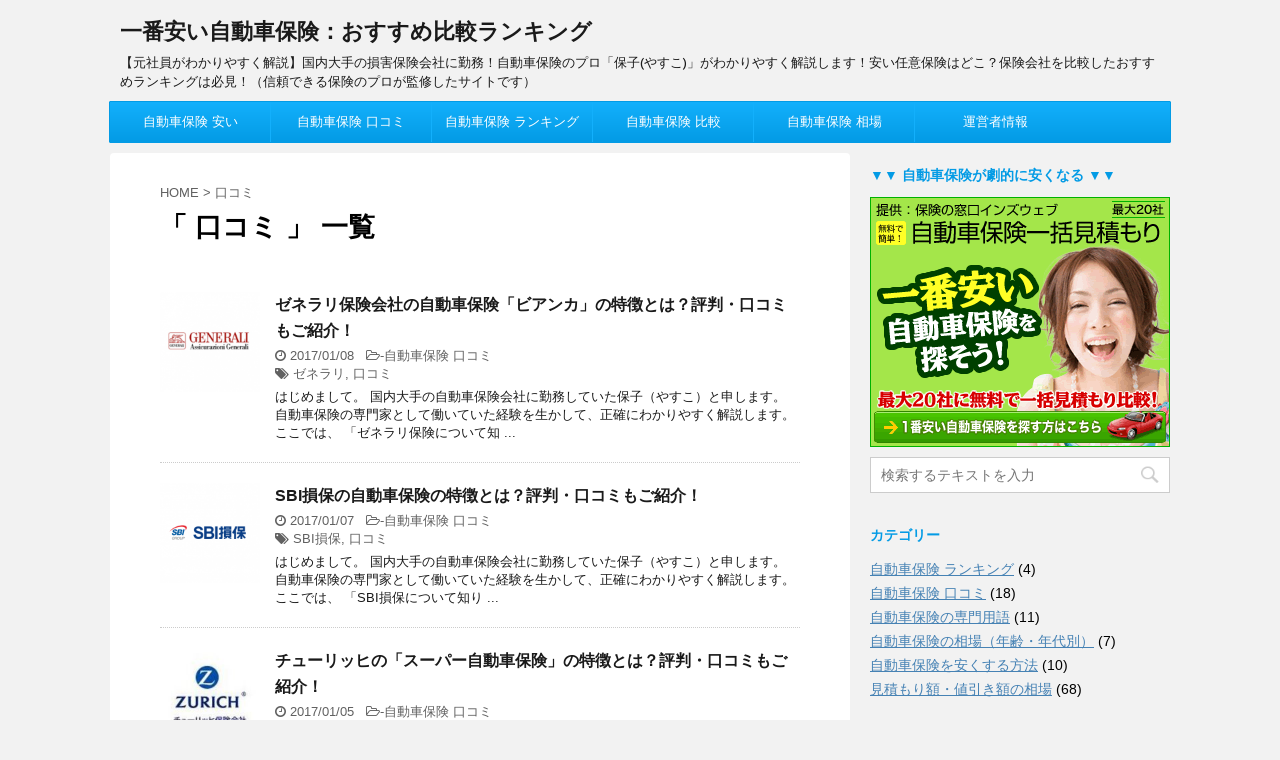

--- FILE ---
content_type: text/html; charset=UTF-8
request_url: https://good-car-hoken.com/tag/kuchikomi
body_size: 11842
content:
<!DOCTYPE html>
<!--[if lt IE 7]>
<html class="ie6" lang="ja"> <![endif]-->
<!--[if IE 7]>
<html class="i7" lang="ja"> <![endif]-->
<!--[if IE 8]>
<html class="ie" lang="ja"> <![endif]-->
<!--[if gt IE 8]><!-->
<html lang="ja">
	<!--<![endif]-->
	<head prefix="og: http://ogp.me/ns# fb: http://ogp.me/ns/fb# article: http://ogp.me/ns/article#">
		<meta charset="UTF-8" >
		<meta name="viewport" content="width=device-width,initial-scale=1.0,user-scalable=no">
		<meta name="format-detection" content="telephone=no" >
		
					<meta name="robots" content="noindex,follow">
		
		<link rel="alternate" type="application/rss+xml" title="一番安い自動車保険：おすすめ比較ランキング RSS Feed" href="https://good-car-hoken.com/feed" />
		<link rel="pingback" href="https://good-car-hoken.com/xmlrpc.php" >
		<!--[if lt IE 9]>
		<script src="https://css3-mediaqueries-js.googlecode.com/svn/trunk/css3-mediaqueries.js"></script>
		<script src="https://good-car-hoken.com/wp-content/themes/affinger4/js/html5shiv.js"></script>
		<![endif]-->
				<meta name='robots' content='max-image-preview:large' />
<title>口コミ - 一番安い自動車保険：おすすめ比較ランキング</title>
<link rel='dns-prefetch' href='//ajax.googleapis.com' />
<link rel='dns-prefetch' href='//fonts.googleapis.com' />
<script id="wpp-js" src="https://good-car-hoken.com/wp-content/plugins/wordpress-popular-posts/assets/js/wpp.min.js?ver=7.3.6" data-sampling="0" data-sampling-rate="100" data-api-url="https://good-car-hoken.com/wp-json/wordpress-popular-posts" data-post-id="0" data-token="52ee9c8837" data-lang="0" data-debug="0" type="text/javascript"></script>
<script type="text/javascript">
window._wpemojiSettings = {"baseUrl":"https:\/\/s.w.org\/images\/core\/emoji\/14.0.0\/72x72\/","ext":".png","svgUrl":"https:\/\/s.w.org\/images\/core\/emoji\/14.0.0\/svg\/","svgExt":".svg","source":{"concatemoji":"https:\/\/good-car-hoken.com\/wp-includes\/js\/wp-emoji-release.min.js?ver=6.2.8"}};
/*! This file is auto-generated */
!function(e,a,t){var n,r,o,i=a.createElement("canvas"),p=i.getContext&&i.getContext("2d");function s(e,t){p.clearRect(0,0,i.width,i.height),p.fillText(e,0,0);e=i.toDataURL();return p.clearRect(0,0,i.width,i.height),p.fillText(t,0,0),e===i.toDataURL()}function c(e){var t=a.createElement("script");t.src=e,t.defer=t.type="text/javascript",a.getElementsByTagName("head")[0].appendChild(t)}for(o=Array("flag","emoji"),t.supports={everything:!0,everythingExceptFlag:!0},r=0;r<o.length;r++)t.supports[o[r]]=function(e){if(p&&p.fillText)switch(p.textBaseline="top",p.font="600 32px Arial",e){case"flag":return s("\ud83c\udff3\ufe0f\u200d\u26a7\ufe0f","\ud83c\udff3\ufe0f\u200b\u26a7\ufe0f")?!1:!s("\ud83c\uddfa\ud83c\uddf3","\ud83c\uddfa\u200b\ud83c\uddf3")&&!s("\ud83c\udff4\udb40\udc67\udb40\udc62\udb40\udc65\udb40\udc6e\udb40\udc67\udb40\udc7f","\ud83c\udff4\u200b\udb40\udc67\u200b\udb40\udc62\u200b\udb40\udc65\u200b\udb40\udc6e\u200b\udb40\udc67\u200b\udb40\udc7f");case"emoji":return!s("\ud83e\udef1\ud83c\udffb\u200d\ud83e\udef2\ud83c\udfff","\ud83e\udef1\ud83c\udffb\u200b\ud83e\udef2\ud83c\udfff")}return!1}(o[r]),t.supports.everything=t.supports.everything&&t.supports[o[r]],"flag"!==o[r]&&(t.supports.everythingExceptFlag=t.supports.everythingExceptFlag&&t.supports[o[r]]);t.supports.everythingExceptFlag=t.supports.everythingExceptFlag&&!t.supports.flag,t.DOMReady=!1,t.readyCallback=function(){t.DOMReady=!0},t.supports.everything||(n=function(){t.readyCallback()},a.addEventListener?(a.addEventListener("DOMContentLoaded",n,!1),e.addEventListener("load",n,!1)):(e.attachEvent("onload",n),a.attachEvent("onreadystatechange",function(){"complete"===a.readyState&&t.readyCallback()})),(e=t.source||{}).concatemoji?c(e.concatemoji):e.wpemoji&&e.twemoji&&(c(e.twemoji),c(e.wpemoji)))}(window,document,window._wpemojiSettings);
</script>
<style type="text/css">
img.wp-smiley,
img.emoji {
	display: inline !important;
	border: none !important;
	box-shadow: none !important;
	height: 1em !important;
	width: 1em !important;
	margin: 0 0.07em !important;
	vertical-align: -0.1em !important;
	background: none !important;
	padding: 0 !important;
}
</style>
	<link rel='stylesheet' id='wp-block-library-css' href='https://good-car-hoken.com/wp-includes/css/dist/block-library/style.min.css?ver=6.2.8' type='text/css' media='all' />
<link rel='stylesheet' id='classic-theme-styles-css' href='https://good-car-hoken.com/wp-includes/css/classic-themes.min.css?ver=6.2.8' type='text/css' media='all' />
<style id='global-styles-inline-css' type='text/css'>
body{--wp--preset--color--black: #000000;--wp--preset--color--cyan-bluish-gray: #abb8c3;--wp--preset--color--white: #ffffff;--wp--preset--color--pale-pink: #f78da7;--wp--preset--color--vivid-red: #cf2e2e;--wp--preset--color--luminous-vivid-orange: #ff6900;--wp--preset--color--luminous-vivid-amber: #fcb900;--wp--preset--color--light-green-cyan: #7bdcb5;--wp--preset--color--vivid-green-cyan: #00d084;--wp--preset--color--pale-cyan-blue: #8ed1fc;--wp--preset--color--vivid-cyan-blue: #0693e3;--wp--preset--color--vivid-purple: #9b51e0;--wp--preset--gradient--vivid-cyan-blue-to-vivid-purple: linear-gradient(135deg,rgba(6,147,227,1) 0%,rgb(155,81,224) 100%);--wp--preset--gradient--light-green-cyan-to-vivid-green-cyan: linear-gradient(135deg,rgb(122,220,180) 0%,rgb(0,208,130) 100%);--wp--preset--gradient--luminous-vivid-amber-to-luminous-vivid-orange: linear-gradient(135deg,rgba(252,185,0,1) 0%,rgba(255,105,0,1) 100%);--wp--preset--gradient--luminous-vivid-orange-to-vivid-red: linear-gradient(135deg,rgba(255,105,0,1) 0%,rgb(207,46,46) 100%);--wp--preset--gradient--very-light-gray-to-cyan-bluish-gray: linear-gradient(135deg,rgb(238,238,238) 0%,rgb(169,184,195) 100%);--wp--preset--gradient--cool-to-warm-spectrum: linear-gradient(135deg,rgb(74,234,220) 0%,rgb(151,120,209) 20%,rgb(207,42,186) 40%,rgb(238,44,130) 60%,rgb(251,105,98) 80%,rgb(254,248,76) 100%);--wp--preset--gradient--blush-light-purple: linear-gradient(135deg,rgb(255,206,236) 0%,rgb(152,150,240) 100%);--wp--preset--gradient--blush-bordeaux: linear-gradient(135deg,rgb(254,205,165) 0%,rgb(254,45,45) 50%,rgb(107,0,62) 100%);--wp--preset--gradient--luminous-dusk: linear-gradient(135deg,rgb(255,203,112) 0%,rgb(199,81,192) 50%,rgb(65,88,208) 100%);--wp--preset--gradient--pale-ocean: linear-gradient(135deg,rgb(255,245,203) 0%,rgb(182,227,212) 50%,rgb(51,167,181) 100%);--wp--preset--gradient--electric-grass: linear-gradient(135deg,rgb(202,248,128) 0%,rgb(113,206,126) 100%);--wp--preset--gradient--midnight: linear-gradient(135deg,rgb(2,3,129) 0%,rgb(40,116,252) 100%);--wp--preset--duotone--dark-grayscale: url('#wp-duotone-dark-grayscale');--wp--preset--duotone--grayscale: url('#wp-duotone-grayscale');--wp--preset--duotone--purple-yellow: url('#wp-duotone-purple-yellow');--wp--preset--duotone--blue-red: url('#wp-duotone-blue-red');--wp--preset--duotone--midnight: url('#wp-duotone-midnight');--wp--preset--duotone--magenta-yellow: url('#wp-duotone-magenta-yellow');--wp--preset--duotone--purple-green: url('#wp-duotone-purple-green');--wp--preset--duotone--blue-orange: url('#wp-duotone-blue-orange');--wp--preset--font-size--small: 13px;--wp--preset--font-size--medium: 20px;--wp--preset--font-size--large: 36px;--wp--preset--font-size--x-large: 42px;--wp--preset--spacing--20: 0.44rem;--wp--preset--spacing--30: 0.67rem;--wp--preset--spacing--40: 1rem;--wp--preset--spacing--50: 1.5rem;--wp--preset--spacing--60: 2.25rem;--wp--preset--spacing--70: 3.38rem;--wp--preset--spacing--80: 5.06rem;--wp--preset--shadow--natural: 6px 6px 9px rgba(0, 0, 0, 0.2);--wp--preset--shadow--deep: 12px 12px 50px rgba(0, 0, 0, 0.4);--wp--preset--shadow--sharp: 6px 6px 0px rgba(0, 0, 0, 0.2);--wp--preset--shadow--outlined: 6px 6px 0px -3px rgba(255, 255, 255, 1), 6px 6px rgba(0, 0, 0, 1);--wp--preset--shadow--crisp: 6px 6px 0px rgba(0, 0, 0, 1);}:where(.is-layout-flex){gap: 0.5em;}body .is-layout-flow > .alignleft{float: left;margin-inline-start: 0;margin-inline-end: 2em;}body .is-layout-flow > .alignright{float: right;margin-inline-start: 2em;margin-inline-end: 0;}body .is-layout-flow > .aligncenter{margin-left: auto !important;margin-right: auto !important;}body .is-layout-constrained > .alignleft{float: left;margin-inline-start: 0;margin-inline-end: 2em;}body .is-layout-constrained > .alignright{float: right;margin-inline-start: 2em;margin-inline-end: 0;}body .is-layout-constrained > .aligncenter{margin-left: auto !important;margin-right: auto !important;}body .is-layout-constrained > :where(:not(.alignleft):not(.alignright):not(.alignfull)){max-width: var(--wp--style--global--content-size);margin-left: auto !important;margin-right: auto !important;}body .is-layout-constrained > .alignwide{max-width: var(--wp--style--global--wide-size);}body .is-layout-flex{display: flex;}body .is-layout-flex{flex-wrap: wrap;align-items: center;}body .is-layout-flex > *{margin: 0;}:where(.wp-block-columns.is-layout-flex){gap: 2em;}.has-black-color{color: var(--wp--preset--color--black) !important;}.has-cyan-bluish-gray-color{color: var(--wp--preset--color--cyan-bluish-gray) !important;}.has-white-color{color: var(--wp--preset--color--white) !important;}.has-pale-pink-color{color: var(--wp--preset--color--pale-pink) !important;}.has-vivid-red-color{color: var(--wp--preset--color--vivid-red) !important;}.has-luminous-vivid-orange-color{color: var(--wp--preset--color--luminous-vivid-orange) !important;}.has-luminous-vivid-amber-color{color: var(--wp--preset--color--luminous-vivid-amber) !important;}.has-light-green-cyan-color{color: var(--wp--preset--color--light-green-cyan) !important;}.has-vivid-green-cyan-color{color: var(--wp--preset--color--vivid-green-cyan) !important;}.has-pale-cyan-blue-color{color: var(--wp--preset--color--pale-cyan-blue) !important;}.has-vivid-cyan-blue-color{color: var(--wp--preset--color--vivid-cyan-blue) !important;}.has-vivid-purple-color{color: var(--wp--preset--color--vivid-purple) !important;}.has-black-background-color{background-color: var(--wp--preset--color--black) !important;}.has-cyan-bluish-gray-background-color{background-color: var(--wp--preset--color--cyan-bluish-gray) !important;}.has-white-background-color{background-color: var(--wp--preset--color--white) !important;}.has-pale-pink-background-color{background-color: var(--wp--preset--color--pale-pink) !important;}.has-vivid-red-background-color{background-color: var(--wp--preset--color--vivid-red) !important;}.has-luminous-vivid-orange-background-color{background-color: var(--wp--preset--color--luminous-vivid-orange) !important;}.has-luminous-vivid-amber-background-color{background-color: var(--wp--preset--color--luminous-vivid-amber) !important;}.has-light-green-cyan-background-color{background-color: var(--wp--preset--color--light-green-cyan) !important;}.has-vivid-green-cyan-background-color{background-color: var(--wp--preset--color--vivid-green-cyan) !important;}.has-pale-cyan-blue-background-color{background-color: var(--wp--preset--color--pale-cyan-blue) !important;}.has-vivid-cyan-blue-background-color{background-color: var(--wp--preset--color--vivid-cyan-blue) !important;}.has-vivid-purple-background-color{background-color: var(--wp--preset--color--vivid-purple) !important;}.has-black-border-color{border-color: var(--wp--preset--color--black) !important;}.has-cyan-bluish-gray-border-color{border-color: var(--wp--preset--color--cyan-bluish-gray) !important;}.has-white-border-color{border-color: var(--wp--preset--color--white) !important;}.has-pale-pink-border-color{border-color: var(--wp--preset--color--pale-pink) !important;}.has-vivid-red-border-color{border-color: var(--wp--preset--color--vivid-red) !important;}.has-luminous-vivid-orange-border-color{border-color: var(--wp--preset--color--luminous-vivid-orange) !important;}.has-luminous-vivid-amber-border-color{border-color: var(--wp--preset--color--luminous-vivid-amber) !important;}.has-light-green-cyan-border-color{border-color: var(--wp--preset--color--light-green-cyan) !important;}.has-vivid-green-cyan-border-color{border-color: var(--wp--preset--color--vivid-green-cyan) !important;}.has-pale-cyan-blue-border-color{border-color: var(--wp--preset--color--pale-cyan-blue) !important;}.has-vivid-cyan-blue-border-color{border-color: var(--wp--preset--color--vivid-cyan-blue) !important;}.has-vivid-purple-border-color{border-color: var(--wp--preset--color--vivid-purple) !important;}.has-vivid-cyan-blue-to-vivid-purple-gradient-background{background: var(--wp--preset--gradient--vivid-cyan-blue-to-vivid-purple) !important;}.has-light-green-cyan-to-vivid-green-cyan-gradient-background{background: var(--wp--preset--gradient--light-green-cyan-to-vivid-green-cyan) !important;}.has-luminous-vivid-amber-to-luminous-vivid-orange-gradient-background{background: var(--wp--preset--gradient--luminous-vivid-amber-to-luminous-vivid-orange) !important;}.has-luminous-vivid-orange-to-vivid-red-gradient-background{background: var(--wp--preset--gradient--luminous-vivid-orange-to-vivid-red) !important;}.has-very-light-gray-to-cyan-bluish-gray-gradient-background{background: var(--wp--preset--gradient--very-light-gray-to-cyan-bluish-gray) !important;}.has-cool-to-warm-spectrum-gradient-background{background: var(--wp--preset--gradient--cool-to-warm-spectrum) !important;}.has-blush-light-purple-gradient-background{background: var(--wp--preset--gradient--blush-light-purple) !important;}.has-blush-bordeaux-gradient-background{background: var(--wp--preset--gradient--blush-bordeaux) !important;}.has-luminous-dusk-gradient-background{background: var(--wp--preset--gradient--luminous-dusk) !important;}.has-pale-ocean-gradient-background{background: var(--wp--preset--gradient--pale-ocean) !important;}.has-electric-grass-gradient-background{background: var(--wp--preset--gradient--electric-grass) !important;}.has-midnight-gradient-background{background: var(--wp--preset--gradient--midnight) !important;}.has-small-font-size{font-size: var(--wp--preset--font-size--small) !important;}.has-medium-font-size{font-size: var(--wp--preset--font-size--medium) !important;}.has-large-font-size{font-size: var(--wp--preset--font-size--large) !important;}.has-x-large-font-size{font-size: var(--wp--preset--font-size--x-large) !important;}
.wp-block-navigation a:where(:not(.wp-element-button)){color: inherit;}
:where(.wp-block-columns.is-layout-flex){gap: 2em;}
.wp-block-pullquote{font-size: 1.5em;line-height: 1.6;}
</style>
<link rel='stylesheet' id='contact-form-7-css' href='https://good-car-hoken.com/wp-content/plugins/contact-form-7/includes/css/styles.css?ver=5.8.7' type='text/css' media='all' />
<link rel='stylesheet' id='sb-type-std-css' href='https://good-car-hoken.com/wp-content/plugins/speech-bubble/css/sb-type-std.css?ver=6.2.8' type='text/css' media='all' />
<link rel='stylesheet' id='sb-type-fb-css' href='https://good-car-hoken.com/wp-content/plugins/speech-bubble/css/sb-type-fb.css?ver=6.2.8' type='text/css' media='all' />
<link rel='stylesheet' id='sb-type-fb-flat-css' href='https://good-car-hoken.com/wp-content/plugins/speech-bubble/css/sb-type-fb-flat.css?ver=6.2.8' type='text/css' media='all' />
<link rel='stylesheet' id='sb-type-ln-css' href='https://good-car-hoken.com/wp-content/plugins/speech-bubble/css/sb-type-ln.css?ver=6.2.8' type='text/css' media='all' />
<link rel='stylesheet' id='sb-type-ln-flat-css' href='https://good-car-hoken.com/wp-content/plugins/speech-bubble/css/sb-type-ln-flat.css?ver=6.2.8' type='text/css' media='all' />
<link rel='stylesheet' id='sb-type-pink-css' href='https://good-car-hoken.com/wp-content/plugins/speech-bubble/css/sb-type-pink.css?ver=6.2.8' type='text/css' media='all' />
<link rel='stylesheet' id='sb-type-rtail-css' href='https://good-car-hoken.com/wp-content/plugins/speech-bubble/css/sb-type-rtail.css?ver=6.2.8' type='text/css' media='all' />
<link rel='stylesheet' id='sb-type-drop-css' href='https://good-car-hoken.com/wp-content/plugins/speech-bubble/css/sb-type-drop.css?ver=6.2.8' type='text/css' media='all' />
<link rel='stylesheet' id='sb-type-think-css' href='https://good-car-hoken.com/wp-content/plugins/speech-bubble/css/sb-type-think.css?ver=6.2.8' type='text/css' media='all' />
<link rel='stylesheet' id='sb-no-br-css' href='https://good-car-hoken.com/wp-content/plugins/speech-bubble/css/sb-no-br.css?ver=6.2.8' type='text/css' media='all' />
<link rel='stylesheet' id='toc-screen-css' href='https://good-car-hoken.com/wp-content/plugins/table-of-contents-plus/screen.min.css?ver=2411.1' type='text/css' media='all' />
<link rel='stylesheet' id='protect-link-css-css' href='https://good-car-hoken.com/wp-content/plugins/wp-copy-protect-with-color-design/css/protect_style.css?ver=6.2.8' type='text/css' media='all' />
<link rel='stylesheet' id='st-kaiwa-style-css' href='https://good-car-hoken.com/wp-content/plugins/st-kaiwa/assets/css/style.php?ver=20170626' type='text/css' media='all' />
<link rel='stylesheet' id='wordpress-popular-posts-css-css' href='https://good-car-hoken.com/wp-content/plugins/wordpress-popular-posts/assets/css/wpp.css?ver=7.3.6' type='text/css' media='all' />
<link rel='stylesheet' id='fonts-googleapis-montserrat-css' href='https://fonts.googleapis.com/css?family=Montserrat%3A400&#038;ver=6.2.8' type='text/css' media='all' />
<link rel='stylesheet' id='fonts-googleapis-custom-css' href='https://fonts.googleapis.com/css?family=PT+Sans+Caption&#038;ver=6.2.8' type='text/css' media='all' />
<link rel='stylesheet' id='normalize-css' href='https://good-car-hoken.com/wp-content/themes/affinger4/css/normalize.css?ver=1.5.9' type='text/css' media='all' />
<link rel='stylesheet' id='font-awesome-css' href='https://good-car-hoken.com/wp-content/themes/affinger4/css/fontawesome/css/font-awesome.min.css?ver=4.7.0' type='text/css' media='all' />
<link rel='stylesheet' id='style-css' href='https://good-car-hoken.com/wp-content/themes/affinger4-child/style.css?ver=6.2.8' type='text/css' media='all' />
<link rel='stylesheet' id='single2-css' href='https://good-car-hoken.com/wp-content/themes/affinger4/st-kanricss.php' type='text/css' media='all' />
<link rel='stylesheet' id='single-css' href='https://good-car-hoken.com/wp-content/themes/affinger4/st-rankcss.php' type='text/css' media='all' />
<link rel='stylesheet' id='st-themecss-css' href='https://good-car-hoken.com/wp-content/themes/affinger4/st-themecss-loader.php?ver=6.2.8' type='text/css' media='all' />
<script type='text/javascript' src='//ajax.googleapis.com/ajax/libs/jquery/1.11.3/jquery.min.js?ver=1.11.3' id='jquery-js'></script>
<link rel="https://api.w.org/" href="https://good-car-hoken.com/wp-json/" /><link rel="alternate" type="application/json" href="https://good-car-hoken.com/wp-json/wp/v2/tags/4" />		
		<script type="text/javascript">
			jQuery(function($){
				$('.protect_contents-overlay').css('background-color', '#000000');
			});
		</script>

		
						<script type="text/javascript">
				jQuery(function($){
					$('img').attr('onmousedown', 'return false');
					$('img').attr('onselectstart','return false');
				    $(document).on('contextmenu',function(e){

							

				        return false;
				    });
				});
				</script>

									<style>
					* {
					   -ms-user-select: none; /* IE 10+ */
					   -moz-user-select: -moz-none;
					   -khtml-user-select: none;
					   -webkit-user-select: none;
					   -webkit-touch-callout: none;
					   user-select: none;
					   }

					   input,textarea,select,option {
					   -ms-user-select: auto; /* IE 10+ */
					   -moz-user-select: auto;
					   -khtml-user-select: auto;
					   -webkit-user-select: auto;
					   user-select: auto;
				       }
					</style>
					
														
					
								
				
								
				
				
				        <!-- Copyright protection script -->
        <meta http-equiv="imagetoolbar" content="no">
        <script>
            /*<![CDATA[*/
            document.oncontextmenu = function () {
                return false;
            };
            /*]]>*/
        </script>
        <script type="text/javascript">
            /*<![CDATA[*/
            document.onselectstart = function () {
                event = event || window.event;
                var custom_input = event.target || event.srcElement;

                if (custom_input.type !== "text" && custom_input.type !== "textarea" && custom_input.type !== "password") {
                    return false;
                } else {
                    return true;
                }

            };
            if (window.sidebar) {
                document.onmousedown = function (e) {
                    var obj = e.target;
                    if (obj.tagName.toUpperCase() === 'SELECT'
                        || obj.tagName.toUpperCase() === "INPUT"
                        || obj.tagName.toUpperCase() === "TEXTAREA"
                        || obj.tagName.toUpperCase() === "PASSWORD") {
                        return true;
                    } else {
                        return false;
                    }
                };
            }
            window.onload = function () {
                document.body.style.webkitTouchCallout = 'none';
                document.body.style.KhtmlUserSelect = 'none';
            }
            /*]]>*/
        </script>
        <script type="text/javascript">
            /*<![CDATA[*/
            if (parent.frames.length > 0) {
                top.location.replace(document.location);
            }
            /*]]>*/
        </script>
        <script type="text/javascript">
            /*<![CDATA[*/
            document.ondragstart = function () {
                return false;
            };
            /*]]>*/
        </script>
        <script type="text/javascript">

            document.addEventListener('DOMContentLoaded', () => {
                const overlay = document.createElement('div');
                overlay.id = 'overlay';

                Object.assign(overlay.style, {
                    position: 'fixed',
                    top: '0',
                    left: '0',
                    width: '100%',
                    height: '100%',
                    backgroundColor: 'rgba(255, 255, 255, 0.9)',
                    display: 'none',
                    zIndex: '9999'
                });

                document.body.appendChild(overlay);

                document.addEventListener('keydown', (event) => {
                    if (event.metaKey || event.ctrlKey) {
                        overlay.style.display = 'block';
                    }
                });

                document.addEventListener('keyup', (event) => {
                    if (!event.metaKey && !event.ctrlKey) {
                        overlay.style.display = 'none';
                    }
                });
            });
        </script>
        <style type="text/css">
            * {
                -webkit-touch-callout: none;
                -webkit-user-select: none;
                -moz-user-select: none;
                user-select: none;
            }

            img {
                -webkit-touch-callout: none;
                -webkit-user-select: none;
                -moz-user-select: none;
                user-select: none;
            }

            input,
            textarea,
            select {
                -webkit-user-select: auto;
            }
        </style>
        <!-- End Copyright protection script -->

        <!-- Source hidden -->

                        <script>
                    var ajaxUrl = 'https://good-car-hoken.com/wp-admin/admin-ajax.php';
                </script>
                    <style id="wpp-loading-animation-styles">@-webkit-keyframes bgslide{from{background-position-x:0}to{background-position-x:-200%}}@keyframes bgslide{from{background-position-x:0}to{background-position-x:-200%}}.wpp-widget-block-placeholder,.wpp-shortcode-placeholder{margin:0 auto;width:60px;height:3px;background:#dd3737;background:linear-gradient(90deg,#dd3737 0%,#571313 10%,#dd3737 100%);background-size:200% auto;border-radius:3px;-webkit-animation:bgslide 1s infinite linear;animation:bgslide 1s infinite linear}</style>
            <meta name="robots" content="noindex, follow" />
<link rel="next" href="https://good-car-hoken.com/tag/kuchikomi/page/2" />
<link rel="shortcut icon" href="https://good-car-hoken.com/wp-content/uploads/kaiwa2.png" >
		<style type="text/css" id="wp-custom-css">
			/*
ここに独自の CSS を追加することができます。

詳しくは上のヘルプアイコンをクリックしてください。
*/		</style>
								


<script>
jQuery(function(){
    jQuery('.st-btn-open').click(function(){
        jQuery(this).next('.st-slidebox').stop(true, true).slideToggle();
    });
});
</script>

			</head>
	<body data-rsssl=1 class="archive tag tag-kuchikomi tag-4 not-front-page" >
				<div id="st-ami">
				<div id="wrapper" class="">
				<div id="wrapper-in">
					<header id="st-headwide">
						<div id="headbox-bg">
							<div class="clearfix" id="headbox">
										<nav id="s-navi" class="pcnone">
			<dl class="acordion">
				<dt class="trigger">
					<p><span class="op"><i class="fa fa-bars"></i></span></p>
		
					<!-- 追加メニュー -->
					
					<!-- 追加メニュー2 -->
					
						</dt>

				<dd class="acordion_tree">
				

										<div class="menu-%e3%83%88%e3%83%83%e3%83%97%e3%83%a1%e3%83%8b%e3%83%a5%e3%83%bc-container"><ul id="menu-%e3%83%88%e3%83%83%e3%83%97%e3%83%a1%e3%83%8b%e3%83%a5%e3%83%bc" class="menu"><li id="menu-item-113" class="menu-item menu-item-type-custom menu-item-object-custom menu-item-home menu-item-113"><a href="https://good-car-hoken.com/">自動車保険 安い</a></li>
<li id="menu-item-4996" class="menu-item menu-item-type-post_type menu-item-object-page menu-item-4996"><a href="https://good-car-hoken.com/?page_id=4994">自動車保険 口コミ</a></li>
<li id="menu-item-158" class="menu-item menu-item-type-taxonomy menu-item-object-category menu-item-158"><a href="https://good-car-hoken.com/ranking">自動車保険 ランキング</a></li>
<li id="menu-item-5047" class="menu-item menu-item-type-custom menu-item-object-custom menu-item-home menu-item-5047"><a href="https://good-car-hoken.com/#company-hikaku">自動車保険 比較</a></li>
<li id="menu-item-4624" class="menu-item menu-item-type-taxonomy menu-item-object-category menu-item-4624"><a href="https://good-car-hoken.com/souba">自動車保険 相場</a></li>
<li id="menu-item-5266" class="menu-item menu-item-type-post_type menu-item-object-page menu-item-5266"><a href="https://good-car-hoken.com/uneisha">運営者情報</a></li>
</ul></div>					<div class="clear"></div>

				</dd>
			</dl>
		</nav>
										<div id="header-l">
										
            
			
				<!-- ロゴ又はブログ名 -->
				                
					<p class="sitename sitenametop"><a href="https://good-car-hoken.com/">
  						                      		  一番安い自動車保険：おすすめ比較ランキング                   		               		 </a></p>
                     
   				          		<!-- ロゴ又はブログ名ここまで -->
                
           		<!-- キャプション -->
           							<p class="descr">
						【元社員がわかりやすく解説】国内大手の損害保険会社に勤務！自動車保険のプロ「保子(やすこ)」がわかりやすく解説します！安い任意保険はどこ？保険会社を比較したおすすめランキングは必見！（信頼できる保険のプロが監修したサイトです）					</p>
				
			
		
    									</div><!-- /#header-l -->
								<div id="header-r" class="smanone">
																		
								</div><!-- /#header-r -->
							</div><!-- /#headbox-bg -->
						</div><!-- /#headbox clearfix -->
					
<div id="gazou-wide">
			<div id="st-menubox">
			<div id="st-menuwide">
				<nav class="smanone clearfix"><ul id="menu-%e3%83%88%e3%83%83%e3%83%97%e3%83%a1%e3%83%8b%e3%83%a5%e3%83%bc-1" class="menu"><li class="menu-item menu-item-type-custom menu-item-object-custom menu-item-home menu-item-113"><a href="https://good-car-hoken.com/">自動車保険 安い</a></li>
<li class="menu-item menu-item-type-post_type menu-item-object-page menu-item-4996"><a href="https://good-car-hoken.com/?page_id=4994">自動車保険 口コミ</a></li>
<li class="menu-item menu-item-type-taxonomy menu-item-object-category menu-item-158"><a href="https://good-car-hoken.com/ranking">自動車保険 ランキング</a></li>
<li class="menu-item menu-item-type-custom menu-item-object-custom menu-item-home menu-item-5047"><a href="https://good-car-hoken.com/#company-hikaku">自動車保険 比較</a></li>
<li class="menu-item menu-item-type-taxonomy menu-item-object-category menu-item-4624"><a href="https://good-car-hoken.com/souba">自動車保険 相場</a></li>
<li class="menu-item menu-item-type-post_type menu-item-object-page menu-item-5266"><a href="https://good-car-hoken.com/uneisha">運営者情報</a></li>
</ul></nav>			</div>
		</div>
	</div>

					</header>
					<div id="content-w">
						
					
<div id="content" class="clearfix">
	<div id="contentInner">
		<main >
			<article>
				<!--ぱんくず -->
									<div id="breadcrumb">
					<ol>
						<li><a href="https://good-car-hoken.com"><span>HOME</span></a> > </li>
						<li>口コミ</li>
					</ol>
					</div>
								<!--/ ぱんくず -->
				<!--ループ開始-->
				<h1 class="entry-title">「
											口コミ										」 一覧 </h1>
				<div class="kanren ">
			<dl class="clearfix">
			<dt><a href="https://good-car-hoken.com/generali.html">
											<img width="150" height="150" src="https://good-car-hoken.com/wp-content/uploads/logo-generali-150x150.png" class="attachment-thumbnail size-thumbnail wp-post-image" alt="ゼネラリ保険会社の自動車保険「ビアンカ」" decoding="async" srcset="https://good-car-hoken.com/wp-content/uploads/logo-generali-150x150.png 150w, https://good-car-hoken.com/wp-content/uploads/logo-generali-100x100.png 100w, https://good-car-hoken.com/wp-content/uploads/logo-generali.png 187w" sizes="(max-width: 150px) 100vw, 150px" />									</a></dt>
			<dd>
								<h3><a href="https://good-car-hoken.com/generali.html">
						ゼネラリ保険会社の自動車保険「ビアンカ」の特徴とは？評判・口コミもご紹介！					</a></h3>

				<div class="blog_info ">
					<p><i class="fa fa-clock-o"></i>
						2017/01/08						&nbsp;<span class="pcone">
							<i class="fa fa-folder-open-o" aria-hidden="true"></i>-<a href="https://good-car-hoken.com/kuchikomi" rel="category tag">自動車保険 口コミ</a><br/>
							<i class="fa fa-tags"></i>&nbsp;<a href="https://good-car-hoken.com/tag/generali" rel="tag">ゼネラリ</a>, <a href="https://good-car-hoken.com/tag/kuchikomi" rel="tag">口コミ</a>          </span></p>
				</div>

									<div class="smanone">
						<p>はじめまして。 国内大手の自動車保険会社に勤務していた保子（やすこ）と申します。 自動車保険の専門家として働いていた経験を生かして、正確にわかりやすく解説します。 ここでは、 「ゼネラリ保険について知 ... </p>
					</div>
				
			</dd>
		</dl>
			<dl class="clearfix">
			<dt><a href="https://good-car-hoken.com/sbi-sonpo.html">
											<img width="150" height="150" src="https://good-car-hoken.com/wp-content/uploads/logo-sbi-sonpo-150x150.png" class="attachment-thumbnail size-thumbnail wp-post-image" alt="SBI損保" decoding="async" loading="lazy" srcset="https://good-car-hoken.com/wp-content/uploads/logo-sbi-sonpo-150x150.png 150w, https://good-car-hoken.com/wp-content/uploads/logo-sbi-sonpo-300x300.png 300w, https://good-car-hoken.com/wp-content/uploads/logo-sbi-sonpo-100x100.png 100w, https://good-car-hoken.com/wp-content/uploads/logo-sbi-sonpo.png 352w" sizes="(max-width: 150px) 100vw, 150px" />									</a></dt>
			<dd>
								<h3><a href="https://good-car-hoken.com/sbi-sonpo.html">
						SBI損保の自動車保険の特徴とは？評判・口コミもご紹介！					</a></h3>

				<div class="blog_info ">
					<p><i class="fa fa-clock-o"></i>
						2017/01/07						&nbsp;<span class="pcone">
							<i class="fa fa-folder-open-o" aria-hidden="true"></i>-<a href="https://good-car-hoken.com/kuchikomi" rel="category tag">自動車保険 口コミ</a><br/>
							<i class="fa fa-tags"></i>&nbsp;<a href="https://good-car-hoken.com/tag/sbi-sonpo" rel="tag">SBI損保</a>, <a href="https://good-car-hoken.com/tag/kuchikomi" rel="tag">口コミ</a>          </span></p>
				</div>

									<div class="smanone">
						<p>はじめまして。 国内大手の自動車保険会社に勤務していた保子（やすこ）と申します。 自動車保険の専門家として働いていた経験を生かして、正確にわかりやすく解説します。 ここでは、 「SBI損保について知り ... </p>
					</div>
				
			</dd>
		</dl>
			<dl class="clearfix">
			<dt><a href="https://good-car-hoken.com/zurich.html">
											<img width="150" height="150" src="https://good-car-hoken.com/wp-content/uploads/zurich7-150x150.jpg" class="attachment-thumbnail size-thumbnail wp-post-image" alt="チューリッヒ保険の「スーパー自動車保険」" decoding="async" loading="lazy" srcset="https://good-car-hoken.com/wp-content/uploads/zurich7-150x150.jpg 150w, https://good-car-hoken.com/wp-content/uploads/zurich7-100x100.jpg 100w, https://good-car-hoken.com/wp-content/uploads/zurich7.jpg 190w" sizes="(max-width: 150px) 100vw, 150px" />									</a></dt>
			<dd>
								<h3><a href="https://good-car-hoken.com/zurich.html">
						チューリッヒの「スーパー自動車保険」の特徴とは？評判・口コミもご紹介！					</a></h3>

				<div class="blog_info ">
					<p><i class="fa fa-clock-o"></i>
						2017/01/05						&nbsp;<span class="pcone">
							<i class="fa fa-folder-open-o" aria-hidden="true"></i>-<a href="https://good-car-hoken.com/kuchikomi" rel="category tag">自動車保険 口コミ</a><br/>
							<i class="fa fa-tags"></i>&nbsp;<a href="https://good-car-hoken.com/tag/zurich" rel="tag">チューリッヒ</a>, <a href="https://good-car-hoken.com/tag/kuchikomi" rel="tag">口コミ</a>          </span></p>
				</div>

									<div class="smanone">
						<p>はじめまして。 国内大手の自動車保険会社に勤務していた保子（やすこ）と申します。 自動車保険の専門家として働いていた経験を生かして、正確にわかりやすく解説します。 ここでは、 「チューリッヒについて知 ... </p>
					</div>
				
			</dd>
		</dl>
			<dl class="clearfix">
			<dt><a href="https://good-car-hoken.com/nisshin-fire.html">
											<img width="150" height="150" src="https://good-car-hoken.com/wp-content/uploads/logo-nisshin-fire-150x150.png" class="attachment-thumbnail size-thumbnail wp-post-image" alt="日新火災海上保険" decoding="async" loading="lazy" srcset="https://good-car-hoken.com/wp-content/uploads/logo-nisshin-fire-150x150.png 150w, https://good-car-hoken.com/wp-content/uploads/logo-nisshin-fire-300x300.png 300w, https://good-car-hoken.com/wp-content/uploads/logo-nisshin-fire-100x100.png 100w, https://good-car-hoken.com/wp-content/uploads/logo-nisshin-fire.png 610w" sizes="(max-width: 150px) 100vw, 150px" />									</a></dt>
			<dd>
								<h3><a href="https://good-car-hoken.com/nisshin-fire.html">
						日新火災海上保険の自動車保険「ユーサイド(You Side)」の特徴とは？評判・口コミもご紹介！					</a></h3>

				<div class="blog_info ">
					<p><i class="fa fa-clock-o"></i>
						2017/01/03						&nbsp;<span class="pcone">
							<i class="fa fa-folder-open-o" aria-hidden="true"></i>-<a href="https://good-car-hoken.com/kuchikomi" rel="category tag">自動車保険 口コミ</a><br/>
							<i class="fa fa-tags"></i>&nbsp;<a href="https://good-car-hoken.com/tag/kuchikomi" rel="tag">口コミ</a>, <a href="https://good-car-hoken.com/tag/nisshin-fire" rel="tag">日新火災海上保険</a>          </span></p>
				</div>

									<div class="smanone">
						<p>はじめまして。 国内大手の自動車保険会社に勤務していた保子（やすこ）と申します。 自動車保険の専門家として働いていた経験を生かして、正確にわかりやすく解説します。 ここでは、 「日新火災について知りた ... </p>
					</div>
				
			</dd>
		</dl>
			<dl class="clearfix">
			<dt><a href="https://good-car-hoken.com/asahikasai.html">
											<img width="150" height="150" src="https://good-car-hoken.com/wp-content/uploads/logo-asahi-kasai-150x150.png" class="attachment-thumbnail size-thumbnail wp-post-image" alt="朝日火災海上保険株式会社" decoding="async" loading="lazy" srcset="https://good-car-hoken.com/wp-content/uploads/logo-asahi-kasai-150x150.png 150w, https://good-car-hoken.com/wp-content/uploads/logo-asahi-kasai-100x100.png 100w" sizes="(max-width: 150px) 100vw, 150px" />									</a></dt>
			<dd>
								<h3><a href="https://good-car-hoken.com/asahikasai.html">
						朝日火災海上保険の自動車保険の特徴とは？評判・口コミもご紹介！					</a></h3>

				<div class="blog_info ">
					<p><i class="fa fa-clock-o"></i>
						2017/01/02						&nbsp;<span class="pcone">
							<i class="fa fa-folder-open-o" aria-hidden="true"></i>-<a href="https://good-car-hoken.com/kuchikomi" rel="category tag">自動車保険 口コミ</a><br/>
							<i class="fa fa-tags"></i>&nbsp;<a href="https://good-car-hoken.com/tag/kuchikomi" rel="tag">口コミ</a>, <a href="https://good-car-hoken.com/tag/asahi-kasai" rel="tag">朝日火災海上保険</a>          </span></p>
				</div>

									<div class="smanone">
						<p>はじめまして。 国内大手の自動車保険会社に勤務していた保子（やすこ）と申します。 自動車保険の専門家として働いていた経験を生かして、正確にわかりやすく解説します。 ここでは、 「朝日火災について知りた ... </p>
					</div>
				
			</dd>
		</dl>
			<dl class="clearfix">
			<dt><a href="https://good-car-hoken.com/fuji-kasai.html">
											<img width="150" height="150" src="https://good-car-hoken.com/wp-content/uploads/logo-fuji-kasai-150x150.png" class="attachment-thumbnail size-thumbnail wp-post-image" alt="富士火災" decoding="async" loading="lazy" srcset="https://good-car-hoken.com/wp-content/uploads/logo-fuji-kasai-150x150.png 150w, https://good-car-hoken.com/wp-content/uploads/logo-fuji-kasai-300x300.png 300w, https://good-car-hoken.com/wp-content/uploads/logo-fuji-kasai-100x100.png 100w, https://good-car-hoken.com/wp-content/uploads/logo-fuji-kasai.png 572w" sizes="(max-width: 150px) 100vw, 150px" />									</a></dt>
			<dd>
								<h3><a href="https://good-car-hoken.com/fuji-kasai.html">
						富士火災海上保険の自動車保険べリエストの特徴とは？評判・口コミもご紹介！					</a></h3>

				<div class="blog_info ">
					<p><i class="fa fa-clock-o"></i>
						2017/01/01						&nbsp;<span class="pcone">
							<i class="fa fa-folder-open-o" aria-hidden="true"></i>-<a href="https://good-car-hoken.com/kuchikomi" rel="category tag">自動車保険 口コミ</a><br/>
							<i class="fa fa-tags"></i>&nbsp;<a href="https://good-car-hoken.com/tag/kuchikomi" rel="tag">口コミ</a>, <a href="https://good-car-hoken.com/tag/fuji-kasai" rel="tag">富士火災</a>          </span></p>
				</div>

									<div class="smanone">
						<p>はじめまして。 国内大手の自動車保険会社に勤務していた保子（やすこ）と申します。 自動車保険の専門家として働いていた経験を生かして、正確にわかりやすく解説します。 ここでは、 「富士火災について知りた ... </p>
					</div>
				
			</dd>
		</dl>
			<dl class="clearfix">
			<dt><a href="https://good-car-hoken.com/kyoei-kasai.html">
											<img width="150" height="150" src="https://good-car-hoken.com/wp-content/uploads/logo-kyoei-kasai-150x150.png" class="attachment-thumbnail size-thumbnail wp-post-image" alt="共栄火災海上保険-自動車の保険" decoding="async" loading="lazy" srcset="https://good-car-hoken.com/wp-content/uploads/logo-kyoei-kasai-150x150.png 150w, https://good-car-hoken.com/wp-content/uploads/logo-kyoei-kasai-100x100.png 100w, https://good-car-hoken.com/wp-content/uploads/logo-kyoei-kasai.png 215w" sizes="(max-width: 150px) 100vw, 150px" />									</a></dt>
			<dd>
								<h3><a href="https://good-car-hoken.com/kyoei-kasai.html">
						共栄火災海上保険の自動車保険「ＫＡＰくるまる」の特徴とは？評判・口コミもご紹介！					</a></h3>

				<div class="blog_info ">
					<p><i class="fa fa-clock-o"></i>
						2016/12/31						&nbsp;<span class="pcone">
							<i class="fa fa-folder-open-o" aria-hidden="true"></i>-<a href="https://good-car-hoken.com/kuchikomi" rel="category tag">自動車保険 口コミ</a><br/>
							<i class="fa fa-tags"></i>&nbsp;<a href="https://good-car-hoken.com/tag/kyoei-kasai" rel="tag">共栄火災</a>, <a href="https://good-car-hoken.com/tag/kuchikomi" rel="tag">口コミ</a>          </span></p>
				</div>

									<div class="smanone">
						<p>はじめまして。 国内大手の自動車保険会社に勤務していた保子（やすこ）と申します。 自動車保険の専門家として働いていた経験を生かして、正確にわかりやすく解説します。 ここでは、 「共栄火災について知りた ... </p>
					</div>
				
			</dd>
		</dl>
			<dl class="clearfix">
			<dt><a href="https://good-car-hoken.com/zenrosai.html">
											<img width="150" height="150" src="https://good-car-hoken.com/wp-content/uploads/logo-zenrosai-150x150.png" class="attachment-thumbnail size-thumbnail wp-post-image" alt="マイカー共済（全労済）" decoding="async" loading="lazy" srcset="https://good-car-hoken.com/wp-content/uploads/logo-zenrosai-150x150.png 150w, https://good-car-hoken.com/wp-content/uploads/logo-zenrosai-300x300.png 300w, https://good-car-hoken.com/wp-content/uploads/logo-zenrosai-100x100.png 100w, https://good-car-hoken.com/wp-content/uploads/logo-zenrosai.png 422w" sizes="(max-width: 150px) 100vw, 150px" />									</a></dt>
			<dd>
								<h3><a href="https://good-car-hoken.com/zenrosai.html">
						全労済の自動車保険「マイカー共済」の特徴とは？評判・口コミもご紹介！					</a></h3>

				<div class="blog_info ">
					<p><i class="fa fa-clock-o"></i>
						2016/12/30						&nbsp;<span class="pcone">
							<i class="fa fa-folder-open-o" aria-hidden="true"></i>-<a href="https://good-car-hoken.com/kuchikomi" rel="category tag">自動車保険 口コミ</a><br/>
							<i class="fa fa-tags"></i>&nbsp;<a href="https://good-car-hoken.com/tag/zenrosai" rel="tag">全労済</a>, <a href="https://good-car-hoken.com/tag/kuchikomi" rel="tag">口コミ</a>          </span></p>
				</div>

									<div class="smanone">
						<p>はじめまして。 国内大手の自動車保険会社に勤務していた保子（やすこ）と申します。 自動車保険の専門家として働いていた経験を生かして、正確にわかりやすく解説します。 ここでは、 「全労済のマイカー共済に ... </p>
					</div>
				
			</dd>
		</dl>
			<dl class="clearfix">
			<dt><a href="https://good-car-hoken.com/aiu.html">
											<img width="150" height="150" src="https://good-car-hoken.com/wp-content/uploads/logo-aiu-150x150.png" class="attachment-thumbnail size-thumbnail wp-post-image" alt="ＡＩＵ自動車保険" decoding="async" loading="lazy" srcset="https://good-car-hoken.com/wp-content/uploads/logo-aiu-150x150.png 150w, https://good-car-hoken.com/wp-content/uploads/logo-aiu-100x100.png 100w, https://good-car-hoken.com/wp-content/uploads/logo-aiu.png 182w" sizes="(max-width: 150px) 100vw, 150px" />									</a></dt>
			<dd>
								<h3><a href="https://good-car-hoken.com/aiu.html">
						AIU自動車保険の特徴とは？評判・口コミもご紹介！					</a></h3>

				<div class="blog_info ">
					<p><i class="fa fa-clock-o"></i>
						2016/12/24						&nbsp;<span class="pcone">
							<i class="fa fa-folder-open-o" aria-hidden="true"></i>-<a href="https://good-car-hoken.com/kuchikomi" rel="category tag">自動車保険 口コミ</a><br/>
							<i class="fa fa-tags"></i>&nbsp;<a href="https://good-car-hoken.com/tag/kuchikomi" rel="tag">口コミ</a>, <a href="https://good-car-hoken.com/tag/%ef%bd%81%ef%bd%89%ef%bd%95" rel="tag">ＡＩＵ</a>          </span></p>
				</div>

									<div class="smanone">
						<p>はじめまして。 国内大手の自動車保険会社に勤務していた保子（やすこ）と申します。 自動車保険の専門家として働いていた経験を生かして、正確にわかりやすく解説します。 ここでは、 「AIU自動車保険につい ... </p>
					</div>
				
			</dd>
		</dl>
			<dl class="clearfix">
			<dt><a href="https://good-car-hoken.com/axa-direct.html">
											<img width="150" height="78" src="https://good-car-hoken.com/wp-content/uploads/axa-direct-150x78.png" class="attachment-thumbnail size-thumbnail wp-post-image" alt="アクサダイレクト" decoding="async" loading="lazy" />									</a></dt>
			<dd>
								<h3><a href="https://good-car-hoken.com/axa-direct.html">
						アクサダイレクトの自動車保険の特徴とは？評判・口コミもご紹介！					</a></h3>

				<div class="blog_info ">
					<p><i class="fa fa-clock-o"></i>
						2016/12/24						&nbsp;<span class="pcone">
							<i class="fa fa-folder-open-o" aria-hidden="true"></i>-<a href="https://good-car-hoken.com/kuchikomi" rel="category tag">自動車保険 口コミ</a><br/>
							<i class="fa fa-tags"></i>&nbsp;<a href="https://good-car-hoken.com/tag/axa-direct" rel="tag">アクサダイレクト</a>, <a href="https://good-car-hoken.com/tag/kuchikomi" rel="tag">口コミ</a>          </span></p>
				</div>

									<div class="smanone">
						<p>はじめまして。 国内大手の自動車保険会社に勤務していた保子（やすこ）と申します。 自動車保険の専門家として働いていた経験を生かして、正確にわかりやすく解説します。 ここでは、 「アクサダイレクトについ ... </p>
					</div>
				
			</dd>
		</dl>
	</div>
					<div class="st-pagelink">
	<span aria-current="page" class="page-numbers current">1</span>
<a class="page-numbers" href="https://good-car-hoken.com/tag/kuchikomi/page/2">2</a>
<a class="next page-numbers" href="https://good-car-hoken.com/tag/kuchikomi/page/2">次へ &raquo;</a>	</div>
			</article>
		</main>
	</div>
	<!-- /#contentInner -->
	<div id="side">
	<aside>

		
							
					<div id="mybox">
				<div class="widget_text ad"><h4 class="menu_underh2">▼▼ 自動車保険が劇的に安くなる ▼▼</h4><div class="textwidget custom-html-widget"><img src="https://www.rentracks.jp/adx/p.gifx?idx=0.15706.165348.951.1576" border="0" height="1" width="1"><a href="http://www.rentracks.jp/adx/r.html?idx=0.15706.165348.951.1576&dna=40004" target="_blank" rel="noopener"><img src="https://www.image-rentracks.com/sbiholdings/insweb/car/300_250.gif" width="300" height="250"></a></div></div><div class="ad"><div id="search">
	<form method="get" id="searchform" action="https://good-car-hoken.com/">
		<label class="hidden" for="s">
					</label>
		<input type="text" placeholder="検索するテキストを入力" value="" name="s" id="s" />
		<input type="image" src="https://good-car-hoken.com/wp-content/themes/affinger4/images/search.png" alt="検索" id="searchsubmit" />
	</form>
</div>
<!-- /stinger --> </div>
<div class="ad">

</div>
<div class="ad"><h4 class="menu_underh2">カテゴリー</h4>
			<ul>
					<li class="cat-item cat-item-27"><a href="https://good-car-hoken.com/ranking">自動車保険 ランキング</a> (4)
</li>
	<li class="cat-item cat-item-46"><a href="https://good-car-hoken.com/kuchikomi">自動車保険 口コミ</a> (18)
</li>
	<li class="cat-item cat-item-37"><a href="https://good-car-hoken.com/yougo">自動車保険の専門用語</a> (11)
</li>
	<li class="cat-item cat-item-40"><a href="https://good-car-hoken.com/souba">自動車保険の相場（年齢・年代別）</a> (7)
</li>
	<li class="cat-item cat-item-1"><a href="https://good-car-hoken.com/inexpensive">自動車保険を安くする方法</a> (10)
</li>
	<li class="cat-item cat-item-41"><a href="https://good-car-hoken.com/nebiki">見積もり額・値引き額の相場</a> (68)
</li>
			</ul>

			</div>
		<div class="ad">
		<h4 class="menu_underh2">最近の投稿</h4>
		<ul>
											<li>
					<a href="https://good-car-hoken.com/porsche-nebiki.html">【ポルシェ】値引き額・新車価格の相場はいくら？－最安値を引き出す方法とは</a>
									</li>
											<li>
					<a href="https://good-car-hoken.com/volvo-nebiki.html">【ボルボ】値引き額・新車価格の相場はいくら？－最安値を引き出す方法とは</a>
									</li>
											<li>
					<a href="https://good-car-hoken.com/mini-nebiki.html">【MINI】値引き額・新車価格の相場はいくら？－最安値を引き出す方法とは</a>
									</li>
											<li>
					<a href="https://good-car-hoken.com/audi-nebiki.html">【アウディ】値引き額・新車価格の相場はいくら？－最安値を引き出す方法とは</a>
									</li>
											<li>
					<a href="https://good-car-hoken.com/suzuki-wagonr-ins-fee.html">スズキ・ワゴンR｜保険料の相場はいくら？年齢別・等級別</a>
									</li>
					</ul>

		</div>			</div>
		
		<div id="scrollad">
						<!--ここにgoogleアドセンスコードを貼ると規約違反になるので注意して下さい-->
	<div class="widget_text ad"><h4 class="menu_underh2" style="text-align:left;">▼▼自動車保険が劇的に安くなる▼▼</h4><div class="textwidget custom-html-widget"><img src="https://www.rentracks.jp/adx/p.gifx?idx=0.15706.165348.951.1576&dna=24788" border="0" height="1" width="1"><a href="https://www.rentracks.jp/adx/r.html?idx=0.15706.165348.951.1576&dna=24788" target="_blank" rel="noopener"><img src="https://www.image-rentracks.com/sbiholdings/insweb/car/336_280.gif" width="336" height="280" border="0"></a></div></div><div class="widget_text ad"><h4 class="menu_underh2" style="text-align:left;">▼▼愛車の査定額が大幅アップ▼▼</h4><div class="textwidget custom-html-widget"><img src="https://www.rentracks.jp/adx/p.gifx?idx=0.15706.165348.394.687&dna=26715" border="0" height="1" width="1"><a href="https://www.rentracks.jp/adx/r.html?idx=0.15706.165348.394.687&dna=26715" target="_blank" rel="noopener"><img src="https://www.image-rentracks.com/ateam/satei/bnr01_300_250.gif" width="300" height="250" border="0"></a></div></div>			
		</div>
	</aside>
</div>
<!-- /#side -->
</div>
<!--/#content -->
</div><!-- /contentw -->
<footer>
<div id="footer">
<div id="footer-in">

	<!-- フッターのメインコンテンツ -->
	<h3 class="footerlogo">
	<!-- ロゴ又はブログ名 -->
			<a href="https://good-car-hoken.com/">
										一番安い自動車保険：おすすめ比較ランキング								</a>
		</h3>
			<p>
			<a href="https://good-car-hoken.com/">【元社員がわかりやすく解説】国内大手の損害保険会社に勤務！自動車保険のプロ「保子(やすこ)」がわかりやすく解説します！安い任意保険はどこ？保険会社を比較したおすすめランキングは必見！（信頼できる保険のプロが監修したサイトです）</a>
		</p>
			</div>
</div>
</footer>
</div>
<!-- /#wrapperin -->
</div>
<!-- /#wrapper -->
</div><!-- /#st-ami -->
<script type="text/javascript">     window._pt_lt = new Date().getTime();     window._pt_sp_2 = [];     _pt_sp_2.push('setAccount,38f4580c');     var _protocol = (("https:" == document.location.protocol) ? " https://" : " http://");     (function() {         var atag = document.createElement('script'); atag.type = 'text/javascript'; atag.async = true;         atag.src = _protocol + 'js.ptengine.jp/pta.js';         var stag = document.createElement('script'); stag.type = 'text/javascript'; stag.async = true;         stag.src = _protocol + 'js.ptengine.jp/pts.js';         var s = document.getElementsByTagName('script')[0];          s.parentNode.insertBefore(atag, s); s.parentNode.insertBefore(stag, s);     })(); </script>
<div class="protect_contents-overlay"></div><div class="protect_alert"><span class="protect_alert_word" style="color:black;">テキストのコピーはできません。</span></div><p class="copyr" data-copyr>Copyright&copy; 一番安い自動車保険：おすすめ比較ランキング ,  2026 All&ensp;Rights Reserved.</p><script type='text/javascript' src='https://good-car-hoken.com/wp-content/plugins/contact-form-7/includes/swv/js/index.js?ver=5.8.7' id='swv-js'></script>
<script type='text/javascript' id='contact-form-7-js-extra'>
/* <![CDATA[ */
var wpcf7 = {"api":{"root":"https:\/\/good-car-hoken.com\/wp-json\/","namespace":"contact-form-7\/v1"}};
/* ]]> */
</script>
<script type='text/javascript' src='https://good-car-hoken.com/wp-content/plugins/contact-form-7/includes/js/index.js?ver=5.8.7' id='contact-form-7-js'></script>
<script type='text/javascript' id='toc-front-js-extra'>
/* <![CDATA[ */
var tocplus = {"visibility_show":"\u8868\u793a","visibility_hide":"\u975e\u8868\u793a","width":"Auto"};
/* ]]> */
</script>
<script type='text/javascript' src='https://good-car-hoken.com/wp-content/plugins/table-of-contents-plus/front.min.js?ver=2411.1' id='toc-front-js'></script>
<script type='text/javascript' src='https://good-car-hoken.com/wp-content/themes/affinger4/js/base.js?ver=6.2.8' id='base-js'></script>
<script type='text/javascript' src='https://good-car-hoken.com/wp-content/themes/affinger4/js/scroll.js?ver=6.2.8' id='scroll-js'></script>
<script type='text/javascript' src='https://good-car-hoken.com/wp-content/themes/affinger4/js/jquery.tubular.1.0.js?ver=6.2.8' id='jquery.tubular-js'></script>
	<script>
		(function (window, document, $, undefined) {
			'use strict';

			$(function () {
				var s = $('[data-copyr]'), t = $('#footer-in');
				
				s.length && t.length && t.append(s);
			});
		}(window, window.document, jQuery));
	</script>		<div id="page-top"><a href="#wrapper" class="fa fa-angle-up"></a></div>
	</body></html>


--- FILE ---
content_type: text/css
request_url: https://good-car-hoken.com/wp-content/themes/affinger4-child/style.css?ver=6.2.8
body_size: 5248
content:
/*
Theme Name: AFFINGER4 Child
Template: affinger4
Version: 20170205
*/
@import url('../affinger4/style.css');

/*media Queries タブレットサイズ（960px以下）
----------------------------------------------------*/
@media only screen and (max-width: 960px) {


/*-- ここまで --*/
}

/*media Queries タブレットサイズ（600px以上）
----------------------------------------------------*/
@media only screen and (min-width: 600px) {


/*-- ここまで --*/
}

/*media Queries PCサイズ（960px以上）
----------------------------------------------------*/
@media print, screen and (min-width: 960px) {

	/*--------------------------------
		ヘッダーコンテンツ
	---------------------------------*/
	#header-l {
		float:left;
		max-width:100%;
	}

/*-- ここまで --*/
}




.post ol {
	padding-bottom: 5px;
	margin-bottom: 5px;
}

/*--------------------------------
	グルーピング コンテンツ
---------------------------------*/
div.grouping-box {
	margin-top: 1.5em;
	margin-bottom: 1.5em;
	border: 1px solid #cccccc;
	padding: 0px 10px 10px;
	background: #ffffff;
}

div.grouping-h2 {
	margin-top: 1.5em;
	margin-bottom: 1.5em;
	border: 1px solid #cccccc;
	padding: 0px 10px 10px;
	background: #ffffff;
}

div.grouping-pink-title {
	padding: 5px 10px;
	color: #ffffff;
	background: #ffc0cb;
	border-radius: 10px 10px 0 0;
}
div.grouping-pink-text {
	padding: 10px;
	border: 1px solid #ffc0cb;
	background: #ffffff;
	border-radius: 0 0 10px 10px;
	margin-bottom: 1em;
}

div.grouping-blue-title {
	padding: 5px 10px;
	color: #ffffff;
	background: #039BE5;
	border-radius: 10px 10px 0 0;
}
div.grouping-blue-text {
	padding: 10px;
	border: 1px solid #039BE5;
	background: #ffffff;
	border-radius: 0 0 10px 10px;
	margin-bottom: 1em;
}


/*--------------------------------
	テーブルコンテンツ
---------------------------------*/
/*
table{
width:100%;
}
.scroll{
overflow: auto;　　　　/*tableをスクロールさせる*/
white-space: nowrap;　　/*tableのセル内にある文字の折り返しを禁止*/
}
.scroll::-webkit-scrollbar{　　/*tableにスクロールバーを追加*/
 height: 5px;
}
.scroll::-webkit-scrollbar-track{　　/*tableにスクロールバーを追加*/
 background: #F1F1F1;
}
.scroll::-webkit-scrollbar-thumb {　　/*tableにスクロールバーを追加*/
 background: #BCBCBC;
}
*/

/* カテゴリー：年齢別・保険料の相場 で使用 */

table.type-01 {
	border-collapse: collapse;
}
table.type-01 th {
	width: 150px;
	padding: 10px;
	font-weight: bold;
	vertical-align: middle;
	border-top: 1px solid #04162e;
	border-bottom: 1px solid #04162e;
	background: #efefef;
}
table.type-01 td {
	width: 350px;
	padding: 10px;
	vertical-align: middle;
	border-bottom: 1px solid #ccc;
}

table.type-01m {
	border-collapse: collapse;
}
table.type-01m th {
	width: 150px;
	padding: 10px;
	font-weight: bold;
	vertical-align: middle;
	border-top: 1px solid #04162e;
	border-bottom: 1px solid #04162e;
	background: #efefef;
	font-size: 90.0%;
}
table.type-01m td {
	width: 350px;
	padding: 10px;
	vertical-align: middle;
	border-bottom: 1px solid #ccc;
	font-size: 75.0%;
}

table.type-01c {
	border-collapse: collapse;
	table-layout: fixed;
}
table.type-01c th {
	padding: 10px;
	font-weight: bold;
	vertical-align: middle;
	border-top: 1px solid #04162e;
	border-bottom: 1px solid #04162e;
	background: #efefef;
	text-align: center;
}
table.type-01c td {
	padding: 10px;
	vertical-align: middle;
	border-bottom: 1px solid #ccc;
}

table.type-01cm {
	border-collapse: collapse;
}
table.type-01cm th {
	width: 150px;
	padding: 10px;
	font-weight: bold;
	vertical-align: middle;
	border-top: 1px solid #04162e;
	border-bottom: 1px solid #04162e;
	background: #efefef;
	text-align: center;
	font-size: 90.0%;
}
table.type-01cm td {
	width: 350px;
	padding: 10px;
	vertical-align: middle;
	border-bottom: 1px solid #ccc;
	font-size: 75.0%;
}

table.type-01cc {
	border-collapse: collapse;
	text-align: center;
}
table.type-01cc th {
	width: 150px;
	padding: 10px;
	font-weight: bold;
	vertical-align: middle;
	border-top: 1px solid #04162e;
	border-bottom: 1px solid #04162e;
	background: #efefef;
	text-align: center;
}
table.type-01cc td {
	width: 350px;
	padding: 10px;
	vertical-align: middle;
	border-bottom: 1px solid #ccc;
	text-align: center;
}

table.type-01ccm {
	border-collapse: collapse;
	text-align: center;
}
table.type-01ccm th {
	width: 150px;
	padding: 10px;
	font-weight: bold;
	vertical-align: middle;
	border-top: 1px solid #04162e;
	border-bottom: 1px solid #04162e;
	background: #efefef;
	text-align: center;
	font-size: 90.0%;
}
table.type-01ccm td {
	width: 350px;
	padding: 10px;
	vertical-align: middle;
	border-bottom: 1px solid #ccc;
	text-align: center;
	font-size: 75.0%;
}

table.type-02 {
	border-collapse: separate;
	border-spacing: 1px;
	text-align: left;
	line-height: 1.5;
	border-top: 1px solid #ccc;
}
table.type-02 th {
	width: 150px;
	padding: 10px;
	font-weight: bold;
	vertical-align: middle;
	border-bottom: 1px solid #ccc;
	background: #efefef;
}
table.type-02 td {
	width: 350px;
	padding: 10px;
	vertical-align: middle;
	border-bottom: 1px solid #ccc;
}

table.type-02m {
	border-collapse: separate;
	border-spacing: 1px;
	text-align: left;
	line-height: 1.5;
	border-top: 1px solid #ccc;
}
table.type-02m th {
	width: 150px;
	padding: 10px;
	font-weight: bold;
	vertical-align: middle;
	border-bottom: 1px solid #ccc;
	background: #efefef;
	font-size: 90.0%;
}
table.type-02m td {
	width: 350px;
	padding: 10px;
	vertical-align: middle;
	border-bottom: 1px solid #ccc;
	font-size: 75.0%;
}

table.type-02c {
	border-collapse: separate;
	border-spacing: 1px;
	text-align: left;
	line-height: 1.5;
	border-top: 1px solid #ccc;
}
table.type-02c th {
	padding: 10px;
	font-weight: bold;
	vertical-align: middle;
	border-bottom: 1px solid #ccc;
	background: #efefef;
	text-align: center;
}
table.type-02c td {
	padding: 10px;
	vertical-align: middle;
	border-bottom: 1px solid #ccc;
}

table.type-02cm {
	border-collapse: separate;
	border-spacing: 1px;
	text-align: left;
	line-height: 1.5;
	border-top: 1px solid #ccc;
}
table.type-02cm th {
	width: 150px;
	padding: 10px;
	font-weight: bold;
	vertical-align: middle;
	border-bottom: 1px solid #ccc;
	background: #efefef;
	text-align: center;
	font-size: 90.0%;
}
table.type-02cm td {
	width: 350px;
	padding: 10px;
	vertical-align: middle;
	border-bottom: 1px solid #ccc;
	font-size: 75.0%;
}

table.type-02cc {
	border-collapse: separate;
	border-spacing: 1px;
	text-align: left;
	line-height: 1.5;
	border-top: 1px solid #ccc;
	text-align: center;
}
table.type-02cc th {
	width: 150px;
	padding: 10px;
	font-weight: bold;
	vertical-align: middle;
	border-bottom: 1px solid #ccc;
	background: #efefef;
	text-align: center;
}
table.type-02cc td {
	width: 350px;
	padding: 10px;
	vertical-align: middle;
	border-bottom: 1px solid #ccc;
	text-align: center;
}

table.type-02ccm {
	border-collapse: separate;
	border-spacing: 1px;
	text-align: left;
	line-height: 1.5;
	border-top: 1px solid #ccc;
	text-align: center;
}
table.type-02ccm th {
	width: 150px;
	padding: 10px;
	font-weight: bold;
	vertical-align: middle;
	border-bottom: 1px solid #ccc;
	background: #efefef;
	text-align: center;
	font-size: 90.0%;
}
table.type-02ccm td {
	width: 350px;
	padding: 10px;
	vertical-align: middle;
	border-bottom: 1px solid #ccc;
	text-align: center;
	font-size: 75.0%;
}

table.type-03 {
	border-collapse: collapse;
	line-height: 1.5;
	border: 1px solid #ccc;
}
table.type-03 thead {
	border-right: 1px solid #ccc;
	border-left: 1px solid #ccc;
	background: #04162e;
	vertical-align: middle;
}
table.type-03 thead th {
	padding: 10px;
	font-weight: bold;
	vertical-align: middle;
	color: #fff;
}
table.type-03 tbody th {
	width: 150px;
	padding: 10px;
	font-weight: bold;
	vertical-align: middle;
	border-bottom: 1px solid #ccc;
	background: #efefef;
}
table.type-03 td {
	width: 350px;
	padding: 10px;
	vertical-align: middle;
	border-bottom: 1px solid #ccc;
}

table.type-03m {
	border-collapse: collapse;
	line-height: 1.5;
	border: 1px solid #ccc;
}
table.type-03m thead {
	border-right: 1px solid #ccc;
	border-left: 1px solid #ccc;
	background: #04162e;
	vertical-align: middle;
	font-size: 90.0%;
}
table.type-03m thead th {
	padding: 10px;
	font-weight: bold;
	vertical-align: middle;
	color: #fff;
	font-size: 90.0%;
}
table.type-03m tbody th {
	width: 150px;
	padding: 10px;
	font-weight: bold;
	vertical-align: middle;
	border-bottom: 1px solid #ccc;
	background: #efefef;
	font-size: 90.0%;
}
table.type-03m td {
	width: 350px;
	padding: 10px;
	vertical-align: middle;
	border-bottom: 1px solid #ccc;
	font-size: 75.0%;
}

table.type-03c {
	border-collapse: collapse;
	line-height: 1.5;
	border: 1px solid #ccc;
}
table.type-03c thead {
	border-right: 1px solid #ccc;
	border-left: 1px solid #ccc;
	background: #04162e;
	vertical-align: middle;
}
table.type-03c thead th {
	padding: 10px;
	font-weight: bold;
	vertical-align: middle;
	color: #fff;
	text-align: center;
}
table.type-03c tbody th {
	width: 150px;
	padding: 10px;
	font-weight: bold;
	vertical-align: middle;
	border-bottom: 1px solid #ccc;
	background: #efefef;
	text-align: center;
}
table.type-03c td {
	width: 350px;
	padding: 10px;
	vertical-align: middle;
	border-bottom: 1px solid #ccc;
}

table.type-03cm {
	border-collapse: collapse;
	line-height: 1.5;
	border: 1px solid #ccc;
}
table.type-03cm thead {
	border-right: 1px solid #ccc;
	border-left: 1px solid #ccc;
	background: #04162e;
	vertical-align: middle;
	font-size: 90.0%;
}
table.type-03cm thead th {
	padding: 10px;
	font-weight: bold;
	vertical-align: middle;
	color: #fff;
	text-align: center;
	font-size: 90.0%;
}
table.type-03cm tbody th {
	width: 150px;
	padding: 10px;
	font-weight: bold;
	vertical-align: middle;
	border-bottom: 1px solid #ccc;
	background: #efefef;
	text-align: center;
	font-size: 90.0%;
}
table.type-03cm td {
	width: 350px;
	padding: 10px;
	vertical-align: middle;
	border-bottom: 1px solid #ccc;
	font-size: 75.0%;
}

table.type-03cc {
	border-collapse: collapse;
	text-align: center;
	line-height: 1.5;
	border: 1px solid #ccc;
}
table.type-03cc thead {
	border-right: 1px solid #ccc;
	border-left: 1px solid #ccc;
	background: #04162e;
	vertical-align: middle;
	text-align: center;
}
table.type-03cc thead th {
	padding: 10px;
	font-weight: bold;
	vertical-align: middle;
	color: #fff;
	text-align: center;
}
table.type-03cc tbody th {
	width: 150px;
	padding: 10px;
	font-weight: bold;
	vertical-align: middle;
	border-bottom: 1px solid #ccc;
	background: #efefef;
	text-align: center;
}
table.type-03cc td {
	width: 350px;
	padding: 10px;
	vertical-align: middle;
	border-bottom: 1px solid #ccc;
	text-align: center;
}

table.type-03ccm {
	border-collapse: collapse;
	text-align: center;
	line-height: 1.5;
	border: 1px solid #ccc;
}
table.type-03ccm thead {
	border-right: 1px solid #ccc;
	border-left: 1px solid #ccc;
	background: #04162e;
	vertical-align: middle;
	text-align: center;
	font-size: 90.0%;
}
table.type-03ccm thead th {
	padding: 10px;
	font-weight: bold;
	vertical-align: middle;
	color: #fff;
	text-align: center;
	font-size: 90.0%;
}
table.type-03ccm tbody th {
	width: 150px;
	padding: 10px;
	font-weight: bold;
	vertical-align: middle;
	border-bottom: 1px solid #ccc;
	background: #efefef;
	text-align: center;
	font-size: 90.0%;
}
table.type-03ccm td {
	width: 350px;
	padding: 10px;
	vertical-align: middle;
	border-bottom: 1px solid #ccc;
	text-align: center;
	font-size: 75.0%;
}

/*---------------------------------------- 縦  -----------------------------------*/


table.type-v01 {
	border-collapse: collapse;
}
table.type-v01 th {
	padding: 10px;
	font-weight: bold;
	vertical-align: middle;
	border-top: 1px solid #04162e;
	border-bottom: 1px solid #04162e;
	background: #efefef;
}
table.type-v01 td {
	padding: 10px;
	vertical-align: middle;
	border-bottom: 1px solid #ccc;
}

table.type-v01m {
	border-collapse: collapse;
	font-size: 75.0%;
}
table.type-v01m th {
	padding: 10px;
	font-weight: bold;
	vertical-align: middle;
	border-top: 1px solid #04162e;
	border-bottom: 1px solid #04162e;
	background: #efefef;
	font-size: 90.0%;
}
table.type-v01m td {
	padding: 10px;
	vertical-align: middle;
	border-bottom: 1px solid #ccc;
	font-size: 75.0%;
}

table.type-v01c {
	border-collapse: collapse;
}
table.type-v01c th {
	padding: 10px;
	font-weight: bold;
	vertical-align: middle;
	border-top: 1px solid #04162e;
	border-bottom: 1px solid #04162e;
	background: #efefef;
	text-align: center;
}
table.type-v01c td {
	padding: 10px;
	vertical-align: middle;
	border-bottom: 1px solid #ccc;
}

table.type-v01cm {
	border-collapse: collapse;
}
table.type-v01cm th {
	padding: 10px;
	font-weight: bold;
	vertical-align: middle;
	border-top: 1px solid #04162e;
	border-bottom: 1px solid #04162e;
	background: #efefef;
	text-align: center;
	font-size: 90.0%;
}
table.type-v01cm td {
	padding: 10px;
	vertical-align: middle;
	border-bottom: 1px solid #ccc;
	font-size: 75.0%;
}

table.type-v01cc {
	border-collapse: collapse;
	text-align: center;
}
table.type-v01cc th {
	padding: 10px;
	font-weight: bold;
	vertical-align: middle;
	border-top: 1px solid #04162e;
	border-bottom: 1px solid #04162e;
	background: #efefef;
	text-align: center;
}
table.type-v01cc td {
	padding: 10px;
	vertical-align: middle;
	border-bottom: 1px solid #ccc;
	text-align: center;
}

table.type-v01ccm {
	border-collapse: collapse;
	text-align: center;
}
table.type-v01ccm th {
	padding: 10px;
	font-weight: bold;
	vertical-align: middle;
	border-top: 1px solid #04162e;
	border-bottom: 1px solid #04162e;
	background: #efefef;
	text-align: center;
	font-size: 90.0%;
}
table.type-v01ccm td {
	padding: 10px;
	vertical-align: middle;
	border-bottom: 1px solid #ccc;
	text-align: center;
	font-size: 75.0%;
}

table.type-v02 {
	border-collapse: separate;
	border-spacing: 1px;
	text-align: left;
	line-height: 1.5;
	border-top: 1px solid #ccc;
}
table.type-v02 th {
	padding: 10px;
	font-weight: bold;
	vertical-align: middle;
	border-bottom: 1px solid #ccc;
	background: #efefef;
}
table.type-v02 td {
	padding: 10px;
	vertical-align: middle;
	border-bottom: 1px solid #ccc;
}

table.type-v02m {
	border-collapse: separate;
	border-spacing: 1px;
	text-align: left;
	line-height: 1.5;
	border-top: 1px solid #ccc;
}
table.type-v02m th {
	padding: 10px;
	font-weight: bold;
	vertical-align: middle;
	border-bottom: 1px solid #ccc;
	background: #efefef;
	font-size: 90.0%;
}
table.type-v02m td {
	padding: 10px;
	vertical-align: middle;
	border-bottom: 1px solid #ccc;
	font-size: 75.0%;
}

table.type-v02c {
	border-collapse: separate;
	border-spacing: 1px;
	text-align: left;
	line-height: 1.5;
	border-top: 1px solid #ccc;
}
table.type-v02c th {
	padding: 10px;
	font-weight: bold;
	vertical-align: middle;
	border-bottom: 1px solid #ccc;
	background: #efefef;
	text-align: center;
}
table.type-v02c td {
	padding: 10px;
	vertical-align: middle;
	border-bottom: 1px solid #ccc;
}

table.type-v02cm {
	border-collapse: separate;
	border-spacing: 1px;
	text-align: left;
	line-height: 1.5;
	border-top: 1px solid #ccc;
}
table.type-v02cm th {
	padding: 10px;
	font-weight: bold;
	vertical-align: middle;
	border-bottom: 1px solid #ccc;
	background: #efefef;
	text-align: center;
	font-size: 90.0%;
}
table.type-v02cm td {
	padding: 10px;
	vertical-align: middle;
	border-bottom: 1px solid #ccc;
	font-size: 75.0%;
}

table.type-v02cc {
	border-collapse: separate;
	border-spacing: 1px;
	text-align: left;
	line-height: 1.5;
	border-top: 1px solid #ccc;
	text-align: center;
}
table.type-v02cc th {
	padding: 10px;
	font-weight: bold;
	vertical-align: middle;
	border-bottom: 1px solid #ccc;
	background: #efefef;
	text-align: center;
}
table.type-v02cc td {
	padding: 10px;
	vertical-align: middle;
	border-bottom: 1px solid #ccc;
	text-align: center;
}

table.type-v02ccm {
	border-collapse: separate;
	border-spacing: 1px;
	text-align: left;
	line-height: 1.5;
	border-top: 1px solid #ccc;
	text-align: center;
}
table.type-v02ccm th {
	padding: 10px;
	font-weight: bold;
	vertical-align: middle;
	border-bottom: 1px solid #ccc;
	background: #efefef;
	text-align: center;
	font-size: 90.0%;
}
table.type-v02ccm td {
	padding: 10px;
	vertical-align: middle;
	border-bottom: 1px solid #ccc;
	text-align: center;
	font-size: 75.0%;
}



/*----- ランキング -----
table. {
	border-collapse: collapse;
	text-align: center;
	line-height: 0;
	border: 2px solid #ccc;
}
*/

table.ranking-waku {
	line-height: 0;
	vertical-align: middle;
	border-collapse: collapse;
	border: 1px solid #000000;
}
table.ranking-waku th {
	vertical-align: middle;
	border: 1px solid #000000;
}
table.ranking-waku td {
	line-height: 0;
	vertical-align: middle;
	border: 1px solid #000000;
}


/*----- 比較 -----*/
table.hikaku-01ccm {
	border-collapse: collapse;
	text-align: center;
}
table.hikaku-01ccm th {
	width: 150px;
	padding: 10px;
	font-weight: bold;
	vertical-align: middle;
	border-top: 1px solid #04162e;
	border-bottom: 1px solid #04162e;
	background: #efefef;
	text-align: center;
	font-size: 90.0%;
}
table.hikaku-01ccm td {
	width: 350px;
	padding: 10px;
	vertical-align: middle;
	border-bottom: 1px solid #ccc;
	text-align: center;
	font-size: 75.0%;
}

/*--------------------------------
	コンテンツの区切り hr要素
---------------------------------*/
/*
<hr class="style1">
*/
.border-ranking{
 border:1px solid #DCDCDC; /* 横線のサイズ・種類・色を変更  sample_box_center_02 */
 width100%;
}
.border-ranking_center{
 padding:20px;
 margin-left:10px;
 margin-right:10px;
}

hr.style1{
	border-top: 1px solid #8c8b8b;
}

hr.style2 {
	border-top: 3px double #8c8b8b;
}

hr.style3 {
	border-top: 1px dashed #8c8b8b;
}

hr.style4 {
	border-top: 1px dotted #8c8b8b;
}

hr.style5 {
	background-color: #fff;
	border-top: 2px dashed #8c8b8b;
}


hr.style6 {
	background-color: #fff;
	border-top: 2px dotted #8c8b8b;
}

hr.style7 {
	border-top: 1px solid #8c8b8b;
	border-bottom: 1px solid #fff;
}


hr.style8 {
	border-top: 1px solid #8c8b8b;
	border-bottom: 1px solid #fff;
}
hr.style8:after {
	content: '';
	display: block;
	margin-top: 2px;
	border-top: 1px solid #8c8b8b;
	border-bottom: 1px solid #fff;
}

hr.style9 {
	border-top: 1px dashed #8c8b8b;
	border-bottom: 1px dashed #fff;
}

hr.style10 {
	border-top: 1px dotted #8c8b8b;
	border-bottom: 1px dotted #fff;
}


hr.style11 {
	height: 6px;
	background: url(http://ibrahimjabbari.com/english/images/hr-11.png) repeat-x 0 0;
    border: 0;
}


hr.style12 {
	height: 6px;
	background: url(http://ibrahimjabbari.com/english/images/hr-12.png) repeat-x 0 0;
    border: 0;
}

hr.style13 {
	height: 10px;
	border: 0;
	box-shadow: 0 10px 10px -10px #8c8b8b inset;
}


hr.style14 { 
  border: 0; 
  height: 1px; 
  background-image: -webkit-linear-gradient(left, #f0f0f0, #8c8b8b, #f0f0f0);
  background-image: -moz-linear-gradient(left, #f0f0f0, #8c8b8b, #f0f0f0);
  background-image: -ms-linear-gradient(left, #f0f0f0, #8c8b8b, #f0f0f0);
  background-image: -o-linear-gradient(left, #f0f0f0, #8c8b8b, #f0f0f0); 
}


hr.style15 {
	border-top: 4px double #8c8b8b;
	text-align: center;
}
hr.style15:after {
	content: '\002665';
	display: inline-block;
	position: relative;
	top: -15px;
	padding: 0 10px;
	background: #f0f0f0;
	color: #8c8b8b;
	font-size: 18px;
}

hr.style16 { 
  border-top: 1px dashed #8c8b8b; 
} 
hr.style16:after { 
  content: '\002702'; 
  display: inline-block; 
  position: relative; 
  top: -12px; 
  left: 40px; 
  padding: 0 3px; 
  background: #f0f0f0; 
  color: #8c8b8b; 
  font-size: 18px; 
}


hr.style17 {
	border-top: 1px solid #8c8b8b;
	text-align: center;
}
hr.style17:after {
	content: '§';
	display: inline-block;
	position: relative;
	top: -14px;
	padding: 0 10px;
	background: #f0f0f0;
	color: #8c8b8b;
	font-size: 18px;
	-webkit-transform: rotate(60deg);
	-moz-transform: rotate(60deg);
	transform: rotate(60deg);
}


hr.style18 { 
  height: 30px; 
  border-style: solid; 
  border-color: #8c8b8b; 
  border-width: 1px 0 0 0; 
  border-radius: 20px; 
} 
hr.style18:before { 
  display: block; 
  content: ""; 
  height: 30px; 
  margin-top: -31px; 
  border-style: solid; 
  border-color: #8c8b8b; 
  border-width: 0 0 1px 0; 
  border-radius: 20px; 
}

/*--------------------------------
	ボタンコンテンツ
---------------------------------*/
.btn{
  color: #fff;
  font-weight: bold;
  margin: 1em;
  border-radius: 4px;
  display: inline-block;
  cursor: pointer;
  line-height: normal;
  padding: 10px 16px;
  text-decoration: none;
  text-align: center;
  font-size: 14px;
  border: 2px solid transparent;
}

.btn:before{
  font-family: FontAwesome;
  margin-right: 10px;
}

#container a.btn:hover{
  color: #333;
  background-color: #fff;
  border: 2px solid #000;
}

.btn-m{
  padding: 16px 45px;
  font-size: 16px;
}

.btn-l{
  padding: 24px 0;
  font-size: 18px;
  display: block;
}

.btn-white{color: #333;background-color: #fff;}
#container a.btn-white:hover{color: #333;}
.btn-red{background-color: #f44336;}
.btn-pink{background-color: #e91e63;}
.btn-purple{background-color: #9C27B0;}
.btn-deep{background-color: #673AB7;}
.btn-indigo{background-color: #3F51B5;}
.btn-blue{background-color: #2196F3;}
.btn-light-blue{background-color: #03A9F4;}
.btn-cyan{background-color: #00BCD4;}
.btn-teal{background-color: #009688;}
.btn-green{background-color: #4CAF50;}
.btn-light-green{background-color: #8BC34A;}
.btn-lime{background-color: #CDDC39;}
.btn-yellow{background-color: #FFEB3B;}
.btn-amber{background-color: #FFC107;}
.btn-orange{background-color: #FF9800;}
.btn-deep-orange{background-color: #FF5722;}
.btn-brown{background-color: #795548;}
.btn-grey{background-color: #9E9E9E;}
.btn-blue-grey{background-color: #607D8B;}

.btn-arrow-right:before{content: "\f061";}
.btn-chevron-right:before{content: "\f054";}
.btn-angle-right:before{content: "\f105";}
.btn-caret-right:before{content: "\f0da";}
.btn-long-arrow-right:before{content: "\f178";}
.btn-chevron-circle-right:before{content: "\f138";}
.btn-angle-double-right:before{content: "\f101";}
.btn-arrow-circle-right:before{content: "\f0a9";}
.btn-hand-o-right:before{content: "\f0a4";}
.btn-arrow-circle-o-right:before{content: "\f18e";}
.btn-caret-square-o-right:before{content: "\f152";}

/*--------------------------------
	蛍光ペンマーカー
---------------------------------*/
/* 使用例：<span class="marker_pink">桃色の蛍光ペン(細)</span> */

.marker_yellow_futo {
	background: linear-gradient(transparent 0%, #ffff66 0%);
}
.marker_yellow_hoso {
	background: linear-gradient(transparent 75%, #ffff66 75%);
}
.marker_lime {
	background: linear-gradient(transparent 75%, #66FFCC 75%);
}
.marker_water {
	background: linear-gradient(transparent 75%, #66ccff 75%);
}
.marker_pink {
background: linear-gradient(transparent 75%, #ff66ff 75%);
}

/*--------------------------------
	文字装飾
---------------------------------*/
.bold-red{
  color: #ff0000;
}



/*--------------------------------
	おしゃれなボックスデザイン（囲み枠）
---------------------------------*/
/*
<div class="box2">
    <p>ここに文章</p>
</div>
*/

/*-- 囲み枠（青色） --*/
.box-blue {
    padding: 0.5em 1em;
    margin: 2em 0;
    font-weight: bold;
    color: #6091d3;/*文字色*/
    background: #FFF;
    border: solid 3px #6091d3;/*線*/
    border-radius: 10px;/*角の丸み*/
}
.box-blue p {
    margin: 0; 
    padding: 0;
}

/*-- 囲み枠（青色／二重線） --*/
.box-blue-double {
    padding: 0.5em 1em;
    margin: 2em 0;
    border: double 5px #4ec4d3;
}
.box-blue-double p {
    margin: 0; 
    padding: 0;
}

/*-- 囲み枠（デフォルト：テーマカラーと合わせる） --*/
.waku-default {
    border: solid 1.25px #13b0fc;/*線*/
    padding: 5px;
}
.waku-default-0 {
    border: solid 1.25px #13b0fc;/*線*/
}

/*-- ドット点線 --*/
.waku-dot-default {
    border:dotted 1.25px #13b0fc;/*線*/
    padding: 5px;
}

/*-- ダッシュ点線 --*/
.waku-dash-default {
    border:dashed 1.25px #13b0fc;/*線*/
    padding: 5px;
}

/*-- 囲み枠（黒色） --*/
.waku-black {
    border: solid 1px #000000;/*線*/
    padding: 5px;
}

/*-- ドット点線（黒色） --*/
.waku-dot-black {
    border:dotted 1px #000000;/*線*/
    padding: 5px;
}

/*-- ダッシュ点線（黒色） --*/
.waku-dash-black {
    border:dashed 1px #000000;/*線*/
    padding: 5px;
}

/*-- 囲み枠（青色） --*/
.waku-blue {
    border: solid 1px #13b0fc;/*線*/
    padding: 5px;
}
.waku-blue-0 {
    border: solid 1px #13b0fc;/*線*/
}

/*-- ドット点線（青色） --*/
.waku-dot-blue {
    border:dotted 1px #13b0fc;/*線*/
    padding: 5px;
}

/*-- ダッシュ点線（青色） --*/
.waku-dash-blue {
    border:dashed 1px #13b0fc;/*線*/
    padding: 5px;
}

/*-- 囲み枠（ピンク色） --*/
.waku-pink {
    border: solid 1.25px #ff6893;/*線*/
    padding: 5px;
}
.waku-pink-0 {
    border: solid 1.25px #ff6893;/*線*/
}

/*-- ドット点線 --*/
.waku-dot-pink {
    border:dotted 1.25px #ff6893;/*線*/
    padding: 5px;
}

/*-- ダッシュ点線 --*/
.waku-dash-pink {
    border:dashed 1.25px #ff6893;/*線*/
    padding: 5px;
}






/*--------------------------------
	画像＋文章
---------------------------------*/
/*
<p class="check-01">ここに文章</p>
*/

/*-- チェックボックス風 --*/

div.check-01 {
    padding-left: 35px;
    background: url('/images/check01.png') no-repeat 0 50%;
    font-size: large;
}

p.check-01 {
    padding-left: 35px;
    background: url('/images/check01.png') no-repeat 0 50%;
    font-size: large;
}

p.check-t09 {
    padding-left: 35px;
    background: url('/images/check-t09.png') no-repeat 0 50%;
    font-size: large;
}

p.check-c11 {
    padding-left: 25px;
    background: url('/images/check-c11.png') no-repeat 0 50%;
}

p.check-maru-green {
    padding-left: 25px;
    background: url('/images/check-maru-green.png') no-repeat 0 50%;
}

div.check-maru-green {
    padding-left: 25px;
    background: url('/images/check-maru-green.png') no-repeat 0 50%;
}

/*-- 〇×△ --*/

p.maru2-mini {
    padding-left: 25px;
    background: url('/images/ico-maru2.gif') no-repeat 0 50%;
    background-size: contain;
}

p.sankaku-mini {
    padding-left: 25px;
    background: url('/images/ico-sankaku.gif') no-repeat 0 50%;
    background-size: contain;
}


/*--------------------------------
	ランキング
---------------------------------*/
/*
<div class="rank-1">
    <p>ここに文章</p>
</div>
*/

div.rank-1 {
    padding-left: 35px;
    background: url('/images/rank1_a.gif') no-repeat 0 50%;

div.rank-2 {
    padding-left: 35px;
    background: url('/images/rank2_a.gif') no-repeat 0 50%;
}

div.rank-3 {
    padding-left: 35px;
    background: url('/images/rank3_a.gif') no-repeat 0 50%;
}

div.rank-1-mini {
    padding-left: 35px;
    background: url('/images/rank1_mini.png') no-repeat 0 50%;
}

div.rank-2-mini {
    padding-left: 35px;
    background: url('/images/rank2_mini.gif') no-repeat 0 50%;
}

div.rank-3-mini {
    padding-left: 35px;
    background: url('/images/rank3_mini.gif') no-repeat 0 50%;
}


p.rank-1 {
    padding-left: 35px;
    background: url('/images/rank1_a.gif') no-repeat 0 50%;

p.rank-2 {
    padding-left: 35px;
    background: url('/images/rank2_a.gif') no-repeat 0 50%;
}

p.rank-3 {
    padding-left: 35px;
    background: url('/images/rank3_a.gif') no-repeat 0 50%;
}

p.rank-1-mini {
    padding-left: 35px;
    background: url('/images/rank1_mini.png') no-repeat 0 50%;
}

p.rank-2-mini {
    padding-left: 35px;
    background: url('/images/rank2_mini.gif') no-repeat 0 50%;
}

p.rank-3-mini {
    padding-left: 35px;
    background: url('/images/rank3_mini.gif') no-repeat 0 50%;
}


/*--------------------------------
	ランキング
---------------------------------*/
/*
<div class="ranking-title">
    <p>ここに文章</p>
</div>
*/

/*中見出し*/
ranking-title {
	font-size: 24px;
	line-height: 35px;
	background: #f3f3f3;
	color: #1a1a1a;
	font-size: 19px;
	line-height: 27px;
	margin: 20px 0;
	padding-top: 10px;
	padding-right: 20px;
	padding-bottom: 10px;
	padding-left: 20px;
	border-top:2px solid #ccc;
	border-bottom:1px solid #ccc;
}


/*--------------------------------
	コメント
---------------------------------*/
/*
<div class="waku-comment-yellowbox">
    <p>ここに文章</p>
</div>
*/

/*-- 囲み枠（背景:黄色／線:黒色／ドット点線） --*/
div.waku-comment-yellowbox {
	padding:20px;
	border:solid 1px #fffacd;
	background-color:#ffffe0;
	margin-bottom:20px;
    border:dotted 1px #000000;/*線*/
}


/*--------------------------------
	チェックリスト
---------------------------------*/
/*
<ul class="checklist">
<li>あああ</li>
<li>あああ</li>
</ul>
*/

/*●チェックリスト（リストタグ）*/
ul.checklist{
	margin: 0 0 1.5em;
	padding: 1em;
	padding-bottom: 0;
/*	border: 1px solid #414141;*/
	border: 1px dashed #F5A9A9;
	background-color:#FBF8EF;
}
ul.checklist li{
	margin-bottom: 1.5em;
	padding-top: 5px;
	padding-left: 24px;
	background: url(./images/icon-check01-red.png) left top no-repeat;
	list-style-type: none;
}

/*--------------------------------
	デフォルトを上書き
---------------------------------*/

.h2fuu {
	background: #fbfeff;
}

--- FILE ---
content_type: text/css; charset=utf-8
request_url: https://good-car-hoken.com/wp-content/themes/affinger4/st-kanricss.php
body_size: 1320
content:
@charset "UTF-8";

	.sns {
		width: 100%;
	}

	.snstext{
		display:none;
	}

	.snscount{
		display:none;
	}

	.sns li {
		float:left;
		list-style:none;
		width: 44px;
		margin-right:10px;
		position:relative;
	}

	.sns li:last-child {
		margin-right:0px;
	}

	.sns li i {
		position:absolute;
		top:13px;
		left:13px;
		font-size:20px!important;
	}

	.sns li a {
		border-radius: 50%;
		box-sizing: border-box;
		color: #fff;
		display: block;
		font-size: 20px;
		height: 44px;
		line-height: 46px;
		width: 44px;
	}

	/* ツイッター */
	.sns .twitter a {
		box-shadow: none;
	}

	.sns .twitter a:hover {
		background:#4892cb;
		box-shadow: none;
	}
	.sns .fa-twitter {
		border-right:none;
		padding-right:0;
	}

	.sns .fa-twitter {
		top:13px;
		left:14px;
	}

	/* Facebook */
	.sns .facebook a {
		box-shadow: none;
	}
	.sns .facebook a:hover {
		background:#2c4373;
		box-shadow: none;
	}

	.sns .fa-facebook {
		border-right:none;
		padding-right:0;
	}

	.sns i.fa-facebook {
		top:13px;
		left:17px;
	}

	/* グーグル */
	.sns .googleplus a {
		box-shadow: none;
	}
	.sns .googleplus a:hover {
		background:#d51e31;
		box-shadow: none;
	}

	.sns .fa-google-plus {
		border-right:none;
		padding-right:0;
	}

	.sns .fa-google-plus {
		top:13px;
		left:11px;
	}

	/* はてぶ */
	.sns .hatebu a {
		box-shadow: none;
	}

	.sns .hatebu a:hover {
		box-shadow: none;
		background:#00a5de;
	}

	.sns .fa-hatena {
		border-right:none;
		padding-right:0;
		font-size:20px!important;
	}

	.sns .fa-hatena {
		position:absolute;
		top:1px;
		left:13px;
	}

	/* LINE */
	.sns .line a {
		box-shadow: none;
	}
	.sns .line a:hover {
		background:#219900;
		box-shadow: none;
	}

	.sns .fa-comment {
		border-right:none;
		padding-right:0;
	}

	.sns i.fa-comment {
		top:12px;
		left:13px;
	}

	/* Pocket */
	.sns .pocket a {
		box-shadow: none;
	}

	.sns .fa-get-pocket {
		border-right:none;
		padding-right:0;
	}
	.sns .pocket a:hover {
		background:#F27985;
		box-shadow: none;
	}

	.sns .fa-get-pocket {
		top:14px;
		left:13px;
	}


	.st-widgets-title {
		display:none;
	}






.post h2,
.post h2 span,
.post h3,
.post h3 span,
.entry-title,
.post .entry-title {
	font-family: Helvetica , "游ゴシック" , "Yu Gothic" , sans-serif;
}




	/*アコーディオンメニュー追加ボタン2*/
	#s-navi dt.trigger .op-st2 {
		max-width:80%;
	}



/*media Queries タブレットサイズ（959px以下）
----------------------------------------------------*/
@media only screen and (max-width: 959px) {

	
}

/*media Queries タブレットサイズ（600px以上）
----------------------------------------------------*/
@media only screen and (min-width: 600px) {




	/*-- ここまで --*/
}

/*media Queries PCサイズ（960px以上）
----------------------------------------------------*/
@media only screen and (min-width: 960px) {

	/*--------------------------------
	全体のサイズ
	---------------------------------*/

	
	#st-menuwide, /*メニュー*/
	nav.smanone,
	nav.st5,
	#st-menuwide div.menu,
	#st-menuwide nav.menu,
	#st-header, /*ヘッダー*/
	#content, /*コンテンツ*/
	#footer-in /*フッター*/
	 { 
		max-width:1060px;
	}

	#headbox
	 { 
		max-width:1040px;
	}


	/*--------------------------------
	PCのレイアウト（右サイドバー）
	---------------------------------*/

	#contentInner {
		float: left;
		width: 100%;
		margin-right: -300px;
	}

	main {
		margin-right: 320px;
		margin-left: 0px;
		background-color: #fff;
		border-radius: 4px;
		-webkit-border-radius: 4px;
		-moz-border-radius: 4px;
		padding: 30px 50px 30px;
	}

	#side aside {
		float: right;
		width: 300px;
		padding: 0px;
	}



/**
 * サイト名とキャッチフレーズ有無の調整
 */



	#header-r .footermenust {
		margin: 0;
	}





	/*-- ここまで --*/
}
